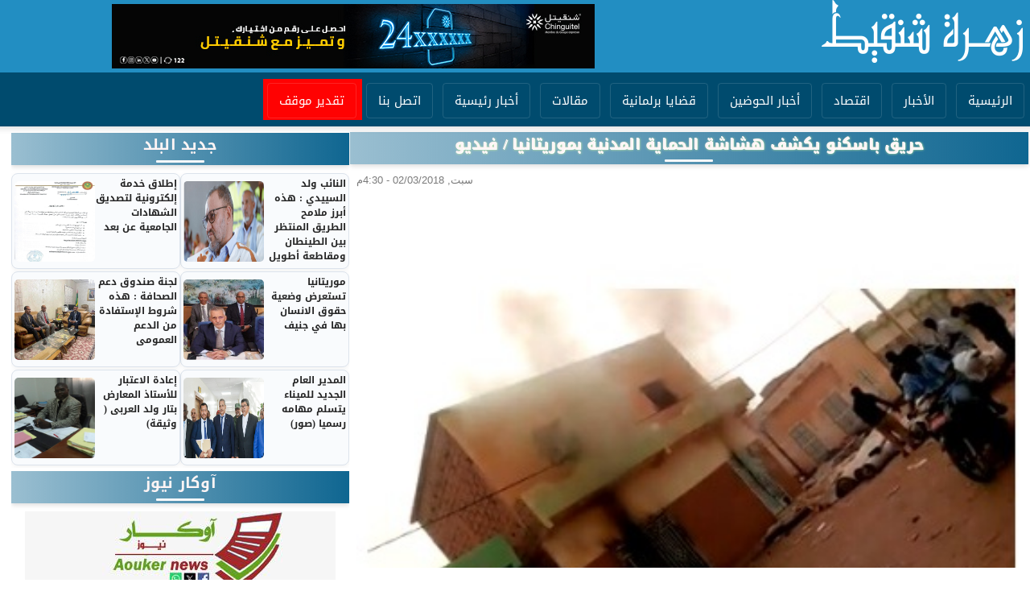

--- FILE ---
content_type: text/html; charset=utf-8
request_url: https://zahraainfo.com/node/15457
body_size: 7322
content:
<!DOCTYPE html>

<html lang="ar">

<head>

	<meta http-equiv="Content-Type" content="text/html; charset=utf-8" />
<meta property="og:title" content="حريق باسكنو يكشف هشاشة الحماية المدنية بموريتانيا / فيديو" />
<meta property="og:site_name" content="زهرة شنقيط - وكالة أخبار مستقلة  (موريتانيا)" />
<meta property="fb:app_id" content="" />
<link rel="shortcut icon" href="https://www.zahraainfo.com/misc/favicon.ico" type="image/vnd.microsoft.icon" />
<meta name="description" content="توقف سكان مقاطعة باسكنو فى أقصى الشرق الموريتانى وهو يتابعون ألسنة النيران تلتهم أحد أكبر المحال التجارية بالمدينة، وسط غياب تام للحماية المدنية المتمركزة بنواكشوط وبعض المناطق القريبة منه." />
<meta name="generator" content="Drupal 7 (https://www.drupal.org)" />
<link rel="canonical" href="https://www.zahraainfo.com/node/15457" />
<link rel="shortlink" href="https://www.zahraainfo.com/node/15457" />
<meta property="og:site_name" content="زهرة شنقيط - وكالة أخبار مستقلة (موريتانيا)" />
<meta property="og:type" content="article" />
<meta property="og:url" content="https://www.zahraainfo.com/node/15457" />
<meta property="og:title" content="حريق باسكنو يكشف هشاشة الحماية المدنية بموريتانيا / فيديو" />
<meta property="og:description" content="توقف سكان مقاطعة باسكنو فى أقصى الشرق الموريتانى وهو يتابعون ألسنة النيران تلتهم أحد أكبر المحال التجارية بالمدينة، وسط غياب تام للحماية المدنية المتمركزة بنواكشوط وبعض المناطق القريبة منه." />
<meta property="og:updated_time" content="2018-02-04T12:05:17+00:00" />
<meta property="og:image" content="https://www.zahraainfo.com/sites/default/files/hyghih.jpg" />
<meta property="og:image:url" content="https://www.zahraainfo.com/sites/default/files/hyghih.jpg" />
<meta property="article:published_time" content="2018-02-03T16:30:42+00:00" />
<meta property="article:modified_time" content="2018-02-04T12:05:17+00:00" />
	<style type="text/css" media="all">
@import url("https://www.zahraainfo.com/modules/system/system.base.css?t0u60v");
@import url("https://www.zahraainfo.com/modules/system/system.base-rtl.css?t0u60v");
@import url("https://www.zahraainfo.com/modules/system/system.menus.css?t0u60v");
@import url("https://www.zahraainfo.com/modules/system/system.menus-rtl.css?t0u60v");
@import url("https://www.zahraainfo.com/modules/system/system.messages.css?t0u60v");
@import url("https://www.zahraainfo.com/modules/system/system.messages-rtl.css?t0u60v");
@import url("https://www.zahraainfo.com/modules/system/system.theme.css?t0u60v");
@import url("https://www.zahraainfo.com/modules/system/system.theme-rtl.css?t0u60v");
</style>
<style type="text/css" media="all">
@import url("https://www.zahraainfo.com/modules/field/theme/field.css?t0u60v");
@import url("https://www.zahraainfo.com/modules/field/theme/field-rtl.css?t0u60v");
@import url("https://www.zahraainfo.com/modules/node/node.css?t0u60v");
@import url("https://www.zahraainfo.com/modules/poll/poll.css?t0u60v");
@import url("https://www.zahraainfo.com/modules/poll/poll-rtl.css?t0u60v");
@import url("https://www.zahraainfo.com/modules/search/search.css?t0u60v");
@import url("https://www.zahraainfo.com/modules/search/search-rtl.css?t0u60v");
@import url("https://www.zahraainfo.com/modules/user/user.css?t0u60v");
@import url("https://www.zahraainfo.com/modules/user/user-rtl.css?t0u60v");
@import url("https://www.zahraainfo.com/sites/all/modules/views/css/views.css?t0u60v");
@import url("https://www.zahraainfo.com/sites/all/modules/views/css/views-rtl.css?t0u60v");
@import url("https://www.zahraainfo.com/sites/all/modules/ckeditor/css/ckeditor.css?t0u60v");
@import url("https://www.zahraainfo.com/sites/all/modules/ckeditor/css/ckeditor-rtl.css?t0u60v");
</style>
<style type="text/css" media="all">
@import url("https://www.zahraainfo.com/sites/all/modules/ctools/css/ctools.css?t0u60v");
</style>
<style type="text/css" media="all">
@import url("https://www.zahraainfo.com/sites/all/themes/aioun/css/style.css?t0u60v");
@import url("https://www.zahraainfo.com/sites/all/themes/aioun/css/style2.css?t0u60v");
</style>
	<script type="text/javascript" src="https://www.zahraainfo.com/misc/jquery.js?v=1.4.4"></script>
<script type="text/javascript" src="https://www.zahraainfo.com/misc/jquery-extend-3.4.0.js?v=1.4.4"></script>
<script type="text/javascript" src="https://www.zahraainfo.com/misc/jquery-html-prefilter-3.5.0-backport.js?v=1.4.4"></script>
<script type="text/javascript" src="https://www.zahraainfo.com/misc/jquery.once.js?v=1.2"></script>
<script type="text/javascript" src="https://www.zahraainfo.com/misc/drupal.js?t0u60v"></script>
<script type="text/javascript" src="https://www.zahraainfo.com/misc/form-single-submit.js?v=7.98"></script>
<script type="text/javascript" src="https://www.zahraainfo.com/sites/default/files/languages/ar_OnpNJy_oFbT6bmfDZPpCAeepTXA60VfZFjKQ8KlyjBw.js?t0u60v"></script>
<script type="text/javascript" src="https://www.zahraainfo.com/sites/all/modules/jcaption/jcaption.js?t0u60v"></script>
<script type="text/javascript">
<!--//--><![CDATA[//><!--
var switchTo5x = true;var useFastShare = true;
//--><!]]>
</script>
<script type="text/javascript" src="https://ws.sharethis.com/button/buttons.js"></script>
<script type="text/javascript">
<!--//--><![CDATA[//><!--
if (typeof stLight !== 'undefined') { stLight.options({"publisher":"dr-9a6be38d-23b7-8e58-1f49-60e9a074bbe2","version":"5x","lang":"ar"}); }
//--><!]]>
</script>
<script type="text/javascript" src="https://www.zahraainfo.com/sites/all/modules/google_analytics/googleanalytics.js?t0u60v"></script>
<script type="text/javascript">
<!--//--><![CDATA[//><!--
(function(i,s,o,g,r,a,m){i["GoogleAnalyticsObject"]=r;i[r]=i[r]||function(){(i[r].q=i[r].q||[]).push(arguments)},i[r].l=1*new Date();a=s.createElement(o),m=s.getElementsByTagName(o)[0];a.async=1;a.src=g;m.parentNode.insertBefore(a,m)})(window,document,"script","https://www.google-analytics.com/analytics.js","ga");ga("create", "UA-73541329-3", {"cookieDomain":"auto"});ga("set", "anonymizeIp", true);ga("send", "pageview");
//--><!]]>
</script>
<script type="text/javascript">
<!--//--><![CDATA[//><!--
jQuery.extend(Drupal.settings, {"basePath":"\/","pathPrefix":"","setHasJsCookie":0,"ajaxPageState":{"theme":"aioun","theme_token":"Jcd67KaxmgCBSfGNL17q5WAkq5IB35VdM-urFSD-Vcs","js":{"misc\/jquery.js":1,"misc\/jquery-extend-3.4.0.js":1,"misc\/jquery-html-prefilter-3.5.0-backport.js":1,"misc\/jquery.once.js":1,"misc\/drupal.js":1,"misc\/form-single-submit.js":1,"public:\/\/languages\/ar_OnpNJy_oFbT6bmfDZPpCAeepTXA60VfZFjKQ8KlyjBw.js":1,"sites\/all\/modules\/jcaption\/jcaption.js":1,"0":1,"https:\/\/ws.sharethis.com\/button\/buttons.js":1,"1":1,"sites\/all\/modules\/google_analytics\/googleanalytics.js":1,"2":1},"css":{"modules\/system\/system.base.css":1,"modules\/system\/system.base-rtl.css":1,"modules\/system\/system.menus.css":1,"modules\/system\/system.menus-rtl.css":1,"modules\/system\/system.messages.css":1,"modules\/system\/system.messages-rtl.css":1,"modules\/system\/system.theme.css":1,"modules\/system\/system.theme-rtl.css":1,"modules\/field\/theme\/field.css":1,"modules\/field\/theme\/field-rtl.css":1,"modules\/node\/node.css":1,"modules\/poll\/poll.css":1,"modules\/poll\/poll-rtl.css":1,"modules\/search\/search.css":1,"modules\/search\/search-rtl.css":1,"modules\/user\/user.css":1,"modules\/user\/user-rtl.css":1,"sites\/all\/modules\/views\/css\/views.css":1,"sites\/all\/modules\/views\/css\/views-rtl.css":1,"sites\/all\/modules\/ckeditor\/css\/ckeditor.css":1,"sites\/all\/modules\/ckeditor\/css\/ckeditor-rtl.css":1,"sites\/all\/modules\/ctools\/css\/ctools.css":1,"sites\/all\/themes\/aioun\/css\/style.css":1,"sites\/all\/themes\/aioun\/css\/style2.css":1}},"jcaption":{"jcaption_selectors":[".content .content img"],"jcaption_alt_title":"alt","jcaption_requireText":1,"jcaption_copyStyle":1,"jcaption_removeStyle":1,"jcaption_removeClass":1,"jcaption_removeAlign":1,"jcaption_copyAlignmentToClass":0,"jcaption_copyFloatToClass":1,"jcaption_copyClassToClass":1,"jcaption_autoWidth":1,"jcaption_keepLink":0,"jcaption_styleMarkup":"","jcaption_animate":0,"jcaption_showDuration":"200","jcaption_hideDuration":"200"},"googleanalytics":{"trackOutbound":1,"trackMailto":1,"trackDownload":1,"trackDownloadExtensions":"7z|aac|arc|arj|asf|asx|avi|bin|csv|doc(x|m)?|dot(x|m)?|exe|flv|gif|gz|gzip|hqx|jar|jpe?g|js|mp(2|3|4|e?g)|mov(ie)?|msi|msp|pdf|phps|png|ppt(x|m)?|pot(x|m)?|pps(x|m)?|ppam|sld(x|m)?|thmx|qtm?|ra(m|r)?|sea|sit|tar|tgz|torrent|txt|wav|wma|wmv|wpd|xls(x|m|b)?|xlt(x|m)|xlam|xml|z|zip"},"urlIsAjaxTrusted":{"\/node\/15457":true}});
//--><!]]>
</script>
	<meta name="viewport" content="width=device-width, initial-scale=1">

  <title>حريق باسكنو يكشف هشاشة الحماية المدنية بموريتانيا / فيديو | زهرة شنقيط - وكالة أخبار مستقلة (موريتانيا)</title>
  <link rel="stylesheet" href="https://cdn.jsdelivr.net/npm/bootstrap@5.3.2/dist/css/bootstrap.rtl.min.css" integrity="sha384-nU14brUcp6StFntEOOEBvcJm4huWjB0OcIeQ3fltAfSmuZFrkAif0T+UtNGlKKQv" crossorigin="anonymous">

</head>
 
<body class="html not-front not-logged-in no-sidebars page-node page-node- page-node-15457 node-type-content">
	
		
	<div class="container-fluid">
<div id="con_body">
<div id="a">
    <div class="row">
<div id="header" class="row">
	<div class="col-lg-4 col-md-4 col-sm-12 col-12" id="logo">	<a href="/">
             <img class="img" src="/sites/all/themes/zahraa2025/img/logo.png" alt="">
                                        </a>
	</div>
	<div class="col-lg-8 col-md-8 col-sm-12 col-12" id="banner"><div id="block-block-7" class="block block-block">

    
  <div class="content">
    <p><img alt="" src="/sites/default/files/images/600x80%20va%20(5).jpg" style="height:80px; width:600px" /></p>
  </div>
</div>
</div>
</div>
<div class="col-12" id="topmenu"><div id="block-system-main-menu" class="block block-system block-menu">

    
  <div class="content">
    <ul class="menu"><li class="first leaf"><a href="/" title="">الرئيسية</a></li>
<li class="leaf"><a href="/news" title="">الأخبار</a></li>
<li class="leaf"><a href="/ec" title="">اقتصاد</a></li>
<li class="leaf"><a href="/hd" title="">أخبار الحوضين</a></li>
<li class="leaf"><a href="/li" title="">قضايا برلمانية </a></li>
<li class="collapsed"><a href="/at" title="">مقالات</a></li>
<li class="leaf"><a href="/af" title="">أخبار رئيسية </a></li>
<li class="leaf"><a href="/s">اتصل بنا</a></li>
<li class="last leaf"><a href="/jn" title="">تقدير موقف</a></li>
</ul>  </div>
</div>
</div>
<div class="row" id="cont">
	<div class="col-12" id="advr1"></div>
			<div class="col-lg-8 col-md-8 col-sm-12 col-12" id="center">
										<div id="newsslid"></div>



			<div id="title"><h2>حريق باسكنو يكشف هشاشة الحماية المدنية بموريتانيا / فيديو</h2></div>
						<div id="block-system-main" class="block block-system">

    
  <div class="content">
    <div id="node-15457" class="node node-content clearfix">

       <span class="date"> سبت, 02/03/2018 - 4:30م</span>
  
  <article class="content clearfix">
    <div class="field field-name-field-image field-type-image field-label-hidden"><div class="field-items"><div class="field-item even"><img src="https://www.zahraainfo.com/sites/default/files/hyghih.jpg" width="368" height="282" alt="" /></div></div></div><div class="field field-name-body field-type-text-with-summary field-label-hidden"><div class="field-items"><div class="field-item even"><p>توقف سكان مقاطعة باسكنو فى أقصى الشرق الموريتانى وهو يتابعون ألسنة النيران تلتهم أحد أكبر المحال التجارية بالمدينة، وسط غياب تام للحماية المدنية المتمركزة بنواكشوط وبعض المناطق القريبة منه.</p>
<p>وأدى اشتعال النيران إلى خسارة مالك المتجر لكل بضاعته فى دقائق، بينما تمتع أبناء المنطقة بألسنة اللهب وهي تتحدى هشاشة البنية التحية بموريتانيا.</p>
<p>ورغم الأموال المرصودة للحماية المدنية والتعاون الذى تحظى به مع بعض الدول الغربية والعربية، إلا أنها ظلت عاجزة عن مواجهة التحدى المتزايد.</p>
<p> </p>
</div></div></div><div class="field field-name-field-video field-type-video-embed-field field-label-above"><div class="field-label">فيديو:&nbsp;</div><div class="field-items"><div class="field-item even">
<div class="embedded-video">
  <div class="player">
    <iframe class="" src="//www.facebook.com/video/embed?video_id=2006942946235793" width="" height=""></iframe>   </div>
</div>
</div></div></div><div class="sharethis-buttons"><div class="sharethis-wrapper"><span st_url="https://www.zahraainfo.com/node/15457" st_title="حريق باسكنو يكشف هشاشة الحماية المدنية بموريتانيا / فيديو" class="st_facebook_button" displayText="facebook"></span>
<span st_url="https://www.zahraainfo.com/node/15457" st_title="حريق باسكنو يكشف هشاشة الحماية المدنية بموريتانيا / فيديو" class="st_twitter_button" displayText="twitter" st_via="" st_username=""></span>
<span st_url="https://www.zahraainfo.com/node/15457" st_title="حريق باسكنو يكشف هشاشة الحماية المدنية بموريتانيا / فيديو" class="st_plusone_button" displayText="plusone" st_via="" st_username=""></span>
<span st_url="https://www.zahraainfo.com/node/15457" st_title="حريق باسكنو يكشف هشاشة الحماية المدنية بموريتانيا / فيديو" class="st_fblike_button" displayText="fblike" st_via="" st_username=""></span>
</div></div>
  </article>

  
  
</div>
  </div>
</div>
<div id="block-block-19" class="block block-block">

    
  <div class="content">
    <p><img class="img-fluid" src="/sites/default/files/images/50BB061F-0C8D-49EB-ADF3-9EA17F9E9095.jpeg" /></p>
  </div>
</div>
<div id="block-views-views-1-block-7" class="block block-views">

    <h2>الأمن وقضايا الحدود</h2>
  
  <div class="content">
    <div class="view view-views-1 view-id-views_1 view-display-id-block_7 class3 view-dom-id-a551f22ca06133ae201cf0677a7d92f2">
        
  
  
      <div class="view-content">
        <div class="views-row views-row-1 views-row-odd views-row-first views1">
      
  <div class="views-field views-field-field-image">        <div class="field-content"><img src="https://www.zahraainfo.com/sites/default/files/C4FB0FBC-2017-4DE6-9B9D-EE378B394BF6.jpeg" width="1457" height="1800" alt="" /></div>  </div>  
  <div class="views-field views-field-title">        <span class="field-content"><a href="/node/39188">أركان الجيوش : استنفار عسكرى  بعد فقدان زورق يحمل 7 عسكريين فى عرض البحر (بيان) </a></span>  </div>  </div>
  <div class="views-row views-row-2 views-row-even views1">
      
  <div class="views-field views-field-field-image">        <div class="field-content"><img src="https://www.zahraainfo.com/sites/default/files/Sans%20titre_28.jpg" width="451" height="397" alt="" /></div>  </div>  
  <div class="views-field views-field-title">        <span class="field-content"><a href="/node/39178">ولاية تيرس زمور : مهلة سبعة أيام لإخلاء الشريط الحدودى مع دول الجوار </a></span>  </div>  </div>
  <div class="views-row views-row-3 views-row-odd views-row-last views1">
      
  <div class="views-field views-field-field-image">        <div class="field-content"><img src="https://www.zahraainfo.com/sites/default/files/Sans%20titre2525.jpg" width="1090" height="727" alt="" /></div>  </div>  
  <div class="views-field views-field-title">        <span class="field-content"><a href="/node/39176">توقيع مذكرة تفاهم للتعاون العسكري بين موريتانيا وقطر</a></span>  </div>  </div>
    </div>
  
  
  
  
  
  
</div>  </div>
</div>
			</div>
			<div class="col-lg-4 col-md-4 col-sm-12 col-12" id="left"><div id="block-views-views-2-block" class="block block-views">

    <h2>جديد البلد</h2>
  
  <div class="content">
    <div class="view view-views-2 view-id-views_2 view-display-id-block view-dom-id-0e91d556c3073807b62f67fd0cb37dad">
        
  
  
      <div class="view-content">
        <div class="views-row views-row-1 views-row-odd views-row-first views2 leftnews col-lg-6 col-md-6 col-sm-6 col-6 leftopnion">
      
  <div class="views-field views-field-field-image">        <div class="field-content"><img src="https://www.zahraainfo.com/sites/default/files/480741177_647211067699624_5041004452941668823_n.jpg" width="860" height="484" alt="" /></div>  </div>  
  <div class="views-field views-field-title">        <span class="field-content"><a href="/node/39180">النائب ولد السييدي : هذه أبرز ملامح الطريق المنتظر بين الطينطان ومقاطعة أطويل </a></span>  </div>  </div>
  <div class="views-row views-row-2 views-row-even views2 leftnews col-lg-6 col-md-6 col-sm-6 col-6 leftopnion">
      
  <div class="views-field views-field-field-image">        <div class="field-content"><img src="https://www.zahraainfo.com/sites/default/files/%D9%8A49.jpg" width="1080" height="1372" alt="" /></div>  </div>  
  <div class="views-field views-field-title">        <span class="field-content"><a href="/node/39175">إطلاق خدمة إلكترونية لتصديق الشهادات الجامعية عن بعد</a></span>  </div>  </div>
  <div class="views-row views-row-3 views-row-odd views2 leftnews col-lg-6 col-md-6 col-sm-6 col-6 leftopnion">
      
  <div class="views-field views-field-field-image">        <div class="field-content"><img src="https://www.zahraainfo.com/sites/default/files/%D9%85%D8%B9%D8%A7%D9%84%D9%8A.jpg" width="262" height="310" alt="" /></div>  </div>  
  <div class="views-field views-field-title">        <span class="field-content"><a href="/node/39174">موريتانيا تستعرض وضعية حقوق الانسان بها في جنيف</a></span>  </div>  </div>
  <div class="views-row views-row-4 views-row-even views2 leftnews col-lg-6 col-md-6 col-sm-6 col-6 leftopnion">
      
  <div class="views-field views-field-field-image">        <div class="field-content"><img src="https://www.zahraainfo.com/sites/default/files/IMG-20260119-WA0074_0.jpg" width="753" height="690" alt="" /></div>  </div>  
  <div class="views-field views-field-title">        <span class="field-content"><a href="/node/39173">لجنة صندوق دعم الصحافة : هذه شروط  الإستفادة من الدعم العمومى</a></span>  </div>  </div>
  <div class="views-row views-row-5 views-row-odd views2 leftnews col-lg-6 col-md-6 col-sm-6 col-6 leftopnion">
      
  <div class="views-field views-field-field-image">        <div class="field-content"><img src="https://www.zahraainfo.com/sites/default/files/7B88E66D-264F-4057-9F01-86C75B52A03F.jpeg" width="2048" height="1364" alt="" /></div>  </div>  
  <div class="views-field views-field-title">        <span class="field-content"><a href="/node/39170">المدير العام الجديد للميناء يتسلم مهامه رسميا (صور)</a></span>  </div>  </div>
  <div class="views-row views-row-6 views-row-even views-row-last views2 leftnews col-lg-6 col-md-6 col-sm-6 col-6 leftopnion">
      
  <div class="views-field views-field-field-image">        <div class="field-content"><img src="https://www.zahraainfo.com/sites/default/files/2C0BA7B5-A5F3-4087-B44E-C31BA54FEDAB.jpeg" width="828" height="981" alt="" /></div>  </div>  
  <div class="views-field views-field-title">        <span class="field-content"><a href="/node/39169">إعادة الاعتبار للأستاذ المعارض بتار ولد العربى ( وثيقة)</a></span>  </div>  </div>
    </div>
  
  
  
  
  
  
</div>  </div>
</div>
<div id="block-imageblock-4" class="block block-imageblock blocannoncesidbar">

    <h2> آوكار نيوز</h2>
  
  <div class="content">
      <div class="block-image">
    <a href="https://awkarnews.com/ar" class="imageblock-link" target="_self"><img class="imageblock-image" src="https://www.zahraainfo.com/sites/default/files/styles/large/public/imageblock/cccccc.jpg?itok=mtPriib1" alt="" /></a>  </div>

  </div>
</div>
<div id="block-fb-social-" class="block block-fb-social">

    <h2>تابعونا على الفيس بوك</h2>
  
  <div class="content">
    <div class="fb-social-likebox-plugin">
  <fb:like-box  href="https://www.facebook.com/zahraa.info" width="" height="" colorscheme="light" show_faces="true" border_color="" stream="true" header="false" force_wall="false"></fb:like-box>
</div>

  </div>
</div>
<div id="block-views-views-2-block-1" class="block block-views">

    <h2>الأكثر مشاهدة</h2>
  
  <div class="content">
    <div class="view view-views-2 view-id-views_2 view-display-id-block_1 view-dom-id-4c20134ea0dffc98f16d2e3d26d78e81">
        
  
  
      <div class="view-content">
        <div class="views-row views-row-1 views-row-odd views-row-first views2 leftnews2">
      
  <div class="views-field views-field-field-image">        <div class="field-content"><img src="https://www.zahraainfo.com/sites/default/files/styles/thumbnail/public/IMG_20151128_095034.jpg?itok=xKpgHyO4" width="100" height="84" alt="" /></div>  </div>  
  <div class="views-field views-field-title">        <span class="field-content"><a href="/node/4499">ولد الغزوانى .. صديق الرئيس وخليفته المحتمل (صور)</a></span>  </div>  </div>
  <div class="views-row views-row-2 views-row-even views2 leftnews2">
      
  <div class="views-field views-field-field-image">        <div class="field-content"><img src="https://www.zahraainfo.com/sites/default/files/styles/thumbnail/public/Flag-mania.svg__65_36.jpg?itok=fnfuPxdT" width="91" height="100" alt="" /></div>  </div>  
  <div class="views-field views-field-title">        <span class="field-content"><a href="/node/9908">زهرة شنقيط  تنشر النشيد الذى أسقطته فرنسا وحاربت واضعيه </a></span>  </div>  </div>
  <div class="views-row views-row-3 views-row-odd views2 leftnews2">
      
  <div class="views-field views-field-field-image">        <div class="field-content"><img src="https://www.zahraainfo.com/sites/default/files/styles/thumbnail/public/2012-10-22_00153.jpg?itok=ig4EXSmq" width="100" height="57" alt="" /></div>  </div>  
  <div class="views-field views-field-title">        <span class="field-content"><a href="/node/13358">الطريق إلى أطويله .. تفاصيل تنشر لأول مرة عن رصاصة الرئيس (*)</a></span>  </div>  </div>
  <div class="views-row views-row-4 views-row-even views2 leftnews2">
      
  <div class="views-field views-field-field-image">        <div class="field-content"><img src="https://www.zahraainfo.com/sites/default/files/styles/thumbnail/public/33_16.jpg?itok=vxw2xgoz" width="100" height="52" alt="" /></div>  </div>  
  <div class="views-field views-field-title">        <span class="field-content"><a href="/node/6496">شروط جديدة قبل منح الإقامة للأجانب بموريتانيا (وثيقة)</a></span>  </div>  </div>
  <div class="views-row views-row-5 views-row-odd views-row-last views2 leftnews2">
      
  <div class="views-field views-field-field-image">        <div class="field-content"><img src="https://www.zahraainfo.com/sites/default/files/styles/thumbnail/public/%D8%AA%D9%86%D8%B2%D9%8A%D9%84%20-%20%D9%A2%D9%A0%D9%A2%D9%A1-%D9%A1%D9%A2-%D9%A1%D9%A8T%D9%A2%D9%A3%D9%A1%D9%A6%D9%A0%D9%A6.%D9%A6%D9%A9%D9%A7.jpeg?itok=BWAKBo0m" width="100" height="66" alt="" /></div>  </div>  
  <div class="views-field views-field-title">        <span class="field-content"><a href="/node/28429">وزير الثقافة يكتب : خِطابُ ذِكْرى الاستِقْلَالْ..أَقْوَالٌ فأَفْعَالٌ (*)</a></span>  </div>  </div>
    </div>
  
  
  
  
  
  
</div>  </div>
</div>
<div id="block-search-form" class="block block-search">

    
  <div class="content">
    <form action="/node/15457" method="post" id="search-block-form" accept-charset="UTF-8"><div><div class="container-inline">
      <h2 class="element-invisible">استمارة البحث</h2>
    <div class="form-item form-type-textfield form-item-search-block-form">
  <label class="element-invisible" for="edit-search-block-form--2">‏بحث ‏</label>
 <input title="أدخل العبارات التي تريد البحث عنها." type="text" id="edit-search-block-form--2" name="search_block_form" value="" size="15" maxlength="128" class="form-text" />
</div>
<div class="form-actions form-wrapper" id="edit-actions"><input type="submit" id="edit-submit" name="op" value="بحث" class="form-submit" /></div><input type="hidden" name="form_build_id" value="form-AwnnWS8ijS9zc9niHDL_VPDwyVW5xMpScPdCgSMa8_c" />
<input type="hidden" name="form_id" value="search_block_form" />
</div>
</div></form>  </div>
</div>
</div>
</div>



</div>
<div class="col-12" id="footertop"><div id="block-views-video-block" class="block block-views">

    <h2>زهرة TV</h2>
  
  <div class="content">
    <div class="view view-video view-id-video view-display-id-block view-dom-id-c58b7d0bb3f312aca91031c4c8b8a696">
        
  
  
      <div class="view-content">
        <div class="views-row views-row-1 views-row-odd views-row-first">
      
  <div class="views-field views-field-field-em-video">        <div class="field-content"><a href="/node/39062"><img src="https://www.zahraainfo.com/sites/default/files/video_embed_field_thumbnails/youtube/FwjpYG9Cjw8.jpg" alt="" /></a></div>  </div>  
  <div class="views-field views-field-title">        <span class="field-content"><a href="/node/39062">زيارة لضريح ودار العلامة والولي أحمد المصطفى الملقب بـ &quot;الطالب أحمد بن طوير الجنة  &quot; (فيديو)  </a></span>  </div>  </div>
  <div class="views-row views-row-2 views-row-even">
      
  <div class="views-field views-field-field-em-video">        <div class="field-content"><a href="/node/38905"><img src="https://www.zahraainfo.com/sites/default/files/video_embed_field_thumbnails/youtube/6BcGBg4rUHw.jpg" alt="" /></a></div>  </div>  
  <div class="views-field views-field-title">        <span class="field-content"><a href="/node/38905">رئيس الجمهورية يوجّه خطابا للشعب بمناسبة ذكرى عيد الاستقلال الـ65 (فيديو) </a></span>  </div>  </div>
  <div class="views-row views-row-3 views-row-odd">
      
  <div class="views-field views-field-field-em-video">        <div class="field-content"><a href="/node/38903"><img src="https://www.zahraainfo.com/sites/default/files/video_embed_field_thumbnails/youtube/rjHtXViJ2U4.jpg" alt="" /></a></div>  </div>  
  <div class="views-field views-field-title">        <span class="field-content"><a href="/node/38903">إطلاق ألعاب نارية بساحة الحرية ووسط العاصمة نواكشوط (فيديو) </a></span>  </div>  </div>
  <div class="views-row views-row-4 views-row-even">
      
  <div class="views-field views-field-field-em-video">        <div class="field-content"><a href="/node/38784"><img src="https://www.zahraainfo.com/sites/default/files/video_embed_field_thumbnails/youtube/JUOKKN-i7Qo.jpg" alt="" /></a></div>  </div>  
  <div class="views-field views-field-title">        <span class="field-content"><a href="/node/38784">عبد الله ولد باب: حلف الإجماع بتمبدغة جاهز لحشد جماهيري غداً رداً للجميل لصاحب الفخامة (فيديو) </a></span>  </div>  </div>
  <div class="views-row views-row-5 views-row-odd views-row-last">
      
  <div class="views-field views-field-field-em-video">        <div class="field-content"><a href="/node/38783"><img src="https://www.zahraainfo.com/sites/default/files/video_embed_field_thumbnails/youtube/gB9OI4Fv63o.jpg" alt="" /></a></div>  </div>  
  <div class="views-field views-field-title">        <span class="field-content"><a href="/node/38783">عمدة أطويل: تحالف خمس بلديات سيستقبل الرئيس الغزواني في تمبدغة (فيديو) </a></span>  </div>  </div>
    </div>
  
  
  
  
  
  
</div>  </div>
</div>
</div>
<div class="col-12" id="footer"><div id="block-block-22" class="block block-block">

    
  <div class="content">
    <p>الهاتف : 22021097 (222+)<br />
البريد الإلكتروني :<a href="mailto:zahraa.com2016@gmail.com">zahraa.com2016@gmail.com</a><br />
المقر الاجتماعي :أكدرنيت/الحوض الغربي/موريتانيا</p>
  </div>
</div>
</div>
</div>
</div>
</div>
</div>
	
	<div id="fb-root"></div><script type="text/javascript">
     window.fbAsyncInit = function() {
       FB.init({
         appId: "",
         status: true,
         cookie: true,
         xfbml: true,
         oauth : true,
         channelUrl: "https:\/\/www.zahraainfo.com\/fb_social\/channel"
         });

         FB.Event.subscribe("edge.create", function(href, widget) {
_gaq.push(["_trackEvent", "Facebook like", "Drupal", href]);
});
     };
     (function() {
       var e = document.createElement('script');
       e.async = true;
       e.src = document.location.protocol + '//connect.facebook.net/en_US/all.js';
       document.getElementById('fb-root').appendChild(e);
     }());
  </script>	<script src="https://cdn.jsdelivr.net/npm/bootstrap@5.3.2/dist/js/bootstrap.bundle.min.js" integrity="sha384-C6RzsynM9kWDrMNeT87bh95OGNyZPhcTNXj1NW7RuBCsyN/o0jlpcV8Qyq46cDfL" crossorigin="anonymous"></script>

</body>

</html>

--- FILE ---
content_type: text/css
request_url: https://www.zahraainfo.com/sites/all/themes/aioun/css/style.css?t0u60v
body_size: 5050
content:
@import url(https://fonts.googleapis.com/earlyaccess/droidarabickufi.css);
html, body, div, span, applet, object, iframe,
h1, h2, h3, h4, h5, h6, p, blockquote, pre,
a, abbr, acronym, address, big, cite, code,
del, dfn, em, img, ins, kbd, q, s, samp,
small, strike, strong, sub, sup, tt, var,
b, u, i, center,
dl, dt, dd, ol, ul, li,
fieldset, form, label, legend,
table, caption, tbody, tfoot, thead, tr, th, td,
article, aside, canvas, details, embed,
figure, figcaption, footer, header, hgroup,
menu, nav, output, ruby, section, summary,
time, mark, audio, video {
	margin: 0;
	padding: 0;
	border: 0;
	font-size: 100%;
	font: inherit;
	vertical-align: baseline;
}
.container-fluid {
    padding: 0 !important;
}
a, .main_nav li:hover a, .main_nav li a:hover, .main_nav .sub_nav li a, .opinions .headlines li a {color: #010101;font-size: 17px;/* direction:rtl; */text-decoration: none;}
* {
padding: 0px;
margin: 0 auto;
text-decoration: none;
}
article, aside, details, figcaption, figure,
footer, header, hgroup, menu, nav, section {
	display: block;
}
body {
color: black;
font-family: 'Droid Arabic Kufi', serif;
font-size: 14px;
direction:rtl;
text-decoration: none;

/* direction: rtl; */
}
ol, ul {
	list-style: none;
	padding:0 !important;
	margin:0 !important;
}
blockquote, q {
	quotes: none;
}
blockquote:before, blockquote:after,
q:before, q:after {
	content: '';
	content: none;
}
a{
    font-family: 'Droid Arabic Kufi';
    font-weight: bolder;
    text-decoration: none !important;
}
table {
	border-collapse: collapse;
	border-spacing: 0;
}
h2 {
    padding: 0px;
    margin: 0px;
    font-family: 'Droid Arabic Kufi', serif;
    font-size:12px;
}
em.submitted {
    display: none;
}


#wrapper {
	background: #d4edec url(../img/bg_1.gif) repeat-x;
	background-attachment: initial;
}
div#con_body {
  background: rgba(171, 171, 171, 0.17);
}
#a {
    /* width: 1000px; */
    margin: 0 auto;
    text-align: center;
    overflow: hidden;
}
#header {
	/* width: 1000px; */
	/* margin: auto; */
	/* height: 130px; */
	background: #228ec2;
	overflow: hidden;
	z-index: 99;
	display: flex;
	/* flex-direction: row-reverse; */
}
#content .block {
    clear: both;
}
#footer {
    border-top: 2px solid #fdfaf5;
    background: #0d6691;
    color: #fff;
    font-size: 16px;
}
#footer p {
      text-align: center;
      font-family: 'Droid Arabic Kufi';
}
#footer a {
      color: #dadde1;
}

#logo {
    /* float: right; */
    text-align: right;
    padding-right: 21px;
}
#banner {
    /* float: left; */
    
}
#banner p{
    /* float: left; */
    text-align: center;
    margin-bottom: 0;
}
#topmenu{
    font-size: 14px;
    position: relative;
    line-height: 26px;
    text-align: right;
    background: #0d6691;
}
#topmenu li{
    float: right;
    list-style: none;
    /* border-left: 1px solid #ffffff5c; */
    /* line-height: 9px; */
    padding: 5px 7px 2px 5px;
    margin: 0;
}

ul.menu {
	text-align: right;
}
#topmenu li a{
    color: #FFF;
    text-decoration: none;
    /* border-left: 1px solid #FFFFFF; */
    font-size: 15px;
    /* padding: 6px 4px 5px 6px; */
    margin: 0;
    border: 1px solid #ffffff21;
    border-radius: 6px;
}

#topmenu ul li:hover{
	color:#C6010B;
    background: #666;
	text-decoration:none;
    transition: 0.6s;

	}
#topmenu li.last.leaf {
    background: red;
}
#right ul li.first.leaf a {
    color: rgb(201, 0, 0);
}

#cont {
    padding: 7px 26px 4px 13px;
    overflow: hidden;
    background: #fff;
}
#content {
    /* width: 695px; */
    /* float: right; */
    background: #FFF;
    border-radius: 1px;
    -moz-border-radius: 1px;
    -webkit-border-radius: 1px;
    box-shadow: 0px 1px 3px 0 #ffcd47;
    -moz-box-shadow: 0px 1px 3px 0 #000;
    -webkit-box-shadow: 4px 4px 6px 6 #000;
    overflow: hidden;
}
#newsslid{

}
#title h2{
color: #300404;
text-shadow: 1px 1px 0 #FFFFFF, 1px 1px 3px #B2B9C1;
}
#newsslid h2{
    display: block;
    overflow: hidden;
    clear: both;
    font-size: 24px;
    font-weight: 700;
    color: #ffffff;
    /* text-align: right; */
    background: #38b7ff;
    line-height: 29px;
    height: 36px;
    border-right: 4px solid #73337D;
    margin: 0;
    padding: 3px 14px 5px 4px;
}

#left {/* width: 300px; *//* float: left; *//* overflow: hidden; *//* background: #FFFFFF; *//* margin-top: 2px; *//* font-family: arial; */padding: 1px;}



/* Style for the first word */
h2 span:first-of-type {
    color: red;
}

/* Style for the second word */
h2 span:last-of-type {
    color: yellow;
}
#left .block {margin-bottom: 4px;clear: both;display: block;overflow: hidden;background: #FFFFFF;}


/* node */
article p, .fronpage p {
    font-size: 17px;
    font-weight: bold;
    margin: 8px 0;
    line-height: 36px;
    color: #232323;
    direction: rtl;
    font-family: 'Droid Arabic Kufi';
    padding: 5px;
}
em.placeholder {
    background: none;
}
#title h2{
	text-align: right;
	display: block;
	text-decoration: none;
	/* font-size: 18px; */
	font-weight: bold;
	padding-top: 10px;
	color: #0C8DDE;
	font-size: 23px;
	line-height: 120%;
	padding: 10px 0 5px 0;
	text-shadow: 1px 1px 0 #FFFFFF, 1px 1px 3px #DDFD9E;
	clear: both;
	padding-right: 3px;
}
#block-system-main .field-type-image .field-item img {
    display: block;
    width: 100%;
    /*max-width: 60% !important; */
    height: auto;
    max-height: 472px;
    object-fit: cover;
    float: right;
    object-position: center;
    border-radius: 6px;
    padding: 10px;
}
	p{
padding: 5px 0px;
text-align: right;
}


/* node-teaser */
.node-teaser{
	margin-top:22px;
	border-bottom: 1px solid #C4C4C4;
	clear: both;
	overflow: hidden;
}
.node-teaser h2 a{
	font-weight: bold;
	text-transform: capitalize;
	font-size: 15px;
	color: #003079;
	padding-right: 4px;
	text-decoration:none;
	display: block;
	text-align: right;
}
.node-teaser p{

}

.node-readmore a {
    font: 400 18px/22px 'Open Sans',sans-serif;
    padding: 5px 11px 7px;
    margin-left: 25px;
    float: left;
    background: #00a459;
    color: #ffffff;
    width: 69px;
    height: 24px;
    line-height: 27px;
}
.node-readmore a:hover{
background: #5a3a04;
color: #fff;
text-decoration: none;
}
/* fronpage */
.fronpage{
margin-top: 22px;
height: 250px;
border-bottom: 1px solid #ddd;
}

.fronpage img{
    width: 200px;
    height: 150px;
    float: left;
    margin: 6px;
}
.fronpage h1 a{
font-weight: bold;
	text-transform: capitalize;

font-size: 18px;

color: #005E8A;
	padding-right: 4px;
	text-decoration:none;
}
.item-list .pager li{
	margin:0px;
	margin-right: 1px;
	color: #FFF;
	float: right;
	padding: 1em;
	height: 8px;
	line-height: 4px;
}
.pager-item,.pager-current .item-list .pager li.item-list .pager li{
background: #27af70;
}
.pager-item a{color: #FFF;text-decoration:none;padding: 0px;}


div#center {
    padding: 0;
}
#center h2, #left .block h2 {
  font-family:;  
	font-size: 1.2rem;
  font-weight: bold;
  color: #fff5f5;
  text-align: center;
  background: linear-gradient(to right, #0f66916b, #0f6691);
  padding: 3px 14px;
  /* border-radius: 8px; */
  /* border: 2px solid #d4af37; */
  box-shadow: 0 2px 6px rgba(0, 0, 0, 0.15);
  margin-bottom: 10px;
  letter-spacing: 0.2px;
}

#center h2::after,#left .block h2::after {
  content: "";
  display: block;
  width: 60px;
  height: 3px;
  margin: 8px auto 0;
  background-color: #f8f9fa;
  border-radius: 2px;
}

#block-views-article-block {
    margin: 0px;
    padding: 7px;
    width: 700px;
    background-color: #EDEDED;
}
#block-views-article-block a{
font-weight: bold;
color: #323232;
display: block;
text-align: right;
font-size: 16px;

padding: 7px;
clear: both;
font-weight: bold;
}
#block-views-article-block p{
font-size: 15px;
font-weight:bold;
color: #514C4C;
line-height: 28px;
direction: rtl;
display: none;
}


div#block-views-article-block-1 {
margin: 0px;
width: 700px;
background-color: #FFFFFF;
margin-top:5px;
overflow: hidden;
}
#block-views-article-block-1 .views-row {
    margin: 4px;
    float: right;
    width: 220px;
    /* height: 119px; */
    border: 1px solid #ddd;
    padding: 1px;
    overflow: hidden;
}
#block-views-article-block-1 img{
    width: 214px;
    height: 118px;
}
#block-views-article-block-1 a{
font-weight: bold;
color: #808080;
display: block;
text-align: right;
font-size: 12px;

padding: 5px;
}

.news-time {
height: 26px;
border-bottom: 1px dotted #DDD;
padding: 5px;
background: #FFFCFC;
clear: both;
display: block;
overflow: hidden;
}
.news-time div.views-field.views-field-created {
    color: #E23535;
font-size: 13px;
    font-weight: normal;
    width: 42px;

    float: right;
}

.news-time div.views-field.views-field-created span {
color: #A8A8A8;
font-size: 13px;
font-weight: normal;
margin: 0px 0px 4px 8px;
text-align: right;
width: 43px;
float: right;
line-height: 23px;
}
.news-time div.views-field.views-field-title {
    float: left;
    width: 538px;
    /* background: red; */
}
.news-time div.views-field.views-field-title a{
font-size: 15px;
font-weight: bold;
color: rgb(0, 100, 126);
text-align: right;
display: block;
line-height: 25px;
font-family: aral;
direction: rtl;
}
div#block-views-news-time-block {
    /* border: 1px solid #C2C1C1; */
    width: 593px;
    margin-top: 13px;
}
div#block-views-news-time-block h2 ,#block-views-article-block-2 h2{
/* width: 461px; */
height: 27px;
font-size: 14px;
color: #AE3B36;
font-weight: bold;
text-align: right;
background: url(../img/h_gcast.jpg) bottom right no-repeat;
background-color: white;
padding-right: 11px;
line-height: 24px;
}

#right .block{
margin-bottom:5px;
}
#left #block-views-news-block{
width: 230px;
margin: 0px;
font-size: 14px;
font-weight: bold;
color: #00457C;
text-align: justify;
background: #fff url(../img/inlight_bg.jpg) repeat-y right;
}
#left #block-views-news-block .views-row{
    padding: 5px 10px 5px 0px;
background: url(../img/black_arrow.gif) right 15% no-repeat;
border-bottom: 1px solid #D4D8DB;
}
#left #block-views-news-block a{
 text-align:right;
 display:block;
 font-size: 15px;
 color: rgb(136, 136, 136);
 line-height: 21px;
 font-family: arial;
}
#left #block-views-news-block a:hover{
color: #D01414;
}



#right div#block-statistics-popular{
width: 187px;
margin: 0px;
font-size: 14px;
font-weight: bold;
color: #00457C;
text-align: justify;
background: #fff url(../img/inlight_bg.jpg) repeat-y right;
overflow: hidden;
}
#right div#block-statistics-popular h3{
display:none;
}
#right div#block-statistics-popular .views-row {
    padding: 6px 10px 10px 0px;
background: url(../img/black_arrow.gif) right 15% no-repeat;
border-bottom: 1px solid #D4D8DB;
}
#right div#block-statistics-popular li{
    margin: 0px;

}
#right div#block-statistics-popular a{
 text-align:right;
 display:block;
 font-size: 14px;
 color: rgb(87, 87, 87);
 padding: 5px;
 line-height: 23px;
 border-bottom: 1px solid #ddd;
 font-family: arial;
}

 /* */

#block-views-news-block-2{
width: 230px;
margin: 0px;
font-size: 14px;
font-weight: bold;
color: #00457C;
text-align: justify;
background: #fff url(../img/inlight_bg.jpg) repeat-y right;
}
#block-views-news-block-2 .views-row {
    padding: 1px;
border-bottom: 1px solid #D4D8DB;
}
#block-views-news-block-2 a{
 display:block;
 font-size: 15px;
 color: rgb(62, 75, 102);
 text-align: center;
 line-height: 20px;
 padding: 4px;
}
#block-views-news-block-2 img{
width: 202px;
height: 124px;
margin: 0 auto;
text-align: center;
border: 1px solid rgb(209,209,209);
margin: 9px 9px 0px 13px;
/* float: right; */
}

#block-views-news-block-3,#block-views-news-block-4{
width: 187px;
margin: 0px;
font-size: 14px;
font-weight: bold;
color: #00457C;
text-align: justify;
background: #fff url(../img/inlight_bg.jpg) repeat-y right;
}
#block-views-news-block-3 .views-row,#block-views-news-block-4 .views-row {
    padding: 1px;
    border-bottom: 1px solid #D4D8DB;
}
#block-views-news-block-3 a,#block-views-news-block-4 a{
 display:block;
 font-size: 15px;
 color: rgb(62, 75, 102);
 text-align: center;
 line-height: 20px;
 padding: 4px;
 background: rgb(245, 245, 245);
}
#block-views-news-block-3 img,#block-views-news-block-4 img{
width: 159px;
height: 114px;
margin: 0 auto;
text-align: center;
border: 1px solid rgb(209,209,209);
margin: 9px 8px 0px 10px;
/* float: right; */
}

.date {
color: #7A7A7A;
font-size: 13px;
font-weight: normal;
margin: 0px 0px 4px 8px;
text-align: left;
display: block;
font-family:arial;
}

#block-views-article-block .views-field.views-field-field-image{
width: 700px;
height: 340px;
}
#block-views-article-block .views-field.views-field-field-image img {
width: 700px;
height: 340px;
}
#left li.statistics_counter.first.last {
display: none;
}

/* node-teaser */
.field-items img {
margin: 2px;
}
.node-teaser .field.field-name-field-image.field-type-image.field-label-hidden p{
    display: none;

}

.field.field-name-field-image.field-type-image.field-label-hidden{
	/* width: 650px; */
}
.node-teaser .field.field-name-field-image.field-type-image.field-label-hidden img{
	width: 209px;
		height: 150px;
		float: left;
		margin: 6px;

}
.node-teaser .field.field-name-field-image.field-type-image.field-label-hidden{
	width: 209px;
    height: 150px;
    float: left;
    margin: 6px;
}


.field.field-name-field-image.field-type-image.field-label-hidden p,.field.field-name-field-imgs.field-type-image.field-label-hidden p{
    background: rgb(242, 242, 242);
    font-size: 14px;
    text-align: right;
    font-weight: bold;
    color: rgb(0, 0, 0);
    font-family: arial;
    clear: both;
    padding: 4px;
    margin: 0px;
    line-height: 22px;
}

.field.field-name-field-imgs.field-type-image.field-label-hidden img {
    width: 485px;
    height: 301px;
}
.field.field-name-field-imgs.field-type-image.field-label-hidden  {
    width: 485px;
    overflow: hidden;
    margin: 0 auto;
    clear: both;
}
.field.field-name-body.field-type-text-with-summary.field-label-hidden {
    
}
.field.field-name-field-baroucode.field-type-barcode-field.field-label-hidden {
    float: left;
    width: 200px;
    font-size: 12px;
    height: 90px;
    border: 2px solid rgba(114, 175, 216, 0.58);
    /* margin-top: -300px; */
    margin-left: 1px;
}

.field.field-name-field-baroucode.field-type-barcode-field.field-label-hidden img{
	float: right;width: 90px;
	}
div#google-qr-code {
    	float: left;
	    width: 200px;
	    font-size: 12px;
	    height: 90px;
	    border: 2px solid rgba(114, 175, 216, 0.58);
	    margin-top: -300px;
	    margin-left: 4px;
}
div#google-qr-code img{float: right;width: 90px;}
#search-block-form,.search-form {
  direction: rtl;
  text-align: right;
  font-size: 12px;
  padding: 5px;
}



/*leftnews*/
.leftnews {
  display: flex;
  flex-direction: row-reverse;
  align-items: center;
  background-color: #f9fbfd;
  border: 1px solid #dce3ec;
  border-radius: 8px;
  padding: 3px;
  margin-bottom: 3px;
  gap: 2px;
  box-shadow: 0 2px 6px rgba(0, 0, 0, 0.05);
  transition: box-shadow 0.3s ease;
}

.leftnews:hover {
  box-shadow: 0 4px 10px rgba(0, 0, 0, 0.1);
}

.leftnews .views-field-field-image {
  flex: 0 0 100px;
}

.leftnews .views-field-field-image img {
  /* width: 111px; */
  height: auto;
  border-radius: 6px;
  display: block;
  height: 100px;
}

.leftnews .views-field-title {
  font-weight: 600;
  font-size: 16px;
  color: #004b6e;
  margin-bottom: 4px;
}

.leftnews .views-field-title a {
  text-decoration: none;
  color: inherit;
}

.leftnews .views-field-title a:hover {
  text-decoration: none;
}

.leftnews .views-field-created {
  font-size: 0.675rem;
  color: #777;

}

/* Responsive tweaks */
@media screen and (max-width: 600px) {
  .leftnews {
    flex-direction: column;
    align-items: flex-end;
  }

  .leftnews .views-field-field-image {
    width: 100%;
  }

  .leftnews .views-field-field-image img {
    width: 100%;
  }
}

/*leftnews2*/
.leftnews2 {
  display: flex;
  flex-direction: row-reverse;
  align-items: center;
  /* background-color: #fffdf8; */
  border: 1px solid #e5e5e5;
  border-radius: 10px;
  padding: 12px 14px;
  margin-bottom: 14px;
  gap: 10px;
  box-shadow: 0 2px 5px rgba(0,0,0,0.04);
  transition: transform 0.2s ease;
}

.leftnews2:hover {
  transform: scale(1.01);
}

/* Image styling */
.leftnews2 .views-field-field-image img {
  width: 100px;
  height: auto;
  border-radius: 6px;
  display: block;
}



.leftnews2 .views-field-title a {
  text-decoration: none;
  color: inherit;
}

.leftnews2 .views-field-title a:hover {
  color: #007aa3;
  text-decoration: none;
}

/* Date styling */
.leftnews2 .views-field-created {
  font-size: 0.675rem;
  color: #666;
  text-align: right;
}a

/* Responsive for small screens */
@media screen and (max-width: 576px) {
  .leftnews2 {
    flex-direction: column;
    align-items: flex-end;
  }

  .leftnews2 .views-field-field-image img {
    width: 100%;
  }
}

/*page news*/
/* Container for the entire view */
.view-views-3 {
    width: 100%;
}

/* Main content wrapper for the grid */
.view-views-3 .view-content {
    display: grid;
    /* Grid layout for desktop: 3 columns with a 20px gap */
    grid-template-columns: repeat(3, 1fr);
    gap: 20px;
    padding: 20px 0;
}

/* Individual news article item */
.view-views-3 .views-row {
    background-color: #ffffff; /* White background */
    border-radius: 8px; /* Rounded corners */
    box-shadow: 0 4px 12px rgba(0, 0, 0, 0.08); /* Soft shadow for a card effect */
    transition: transform 0.3s ease, box-shadow 0.3s ease; /* Smooth transition for hover effects */
    overflow: hidden; /* Ensures rounded corners on the image */
    text-align: right; /* Align content to the right for RTL layout */
}

/* Interactive hover effect */
.view-views-3 .views-row:hover {
    transform: translateY(-5px); /* Lift the card slightly */
    box-shadow: 0 8px 20px rgba(0, 0, 0, 0.15); /* More pronounced shadow */
}

/* Image container */
.view-views-3 .views-field-field-image {
    width: 100%;
    height: 140px !important;
    overflow: hidden;
    position: relative;
}

/* Image styling */
.view-views-3 .views-field-field-image img {
    width: 100%;
    height: 100%;
    height: 140px !important;
    object-fit: cover; /* This is key: ensures the image fills the container without distortion */
    object-position: center;
    display: block; /* Removes extra space below the image */
    transition: transform 0.5s ease; /* Smooth zoom effect on hover */
}

/* Image hover effect */
.view-views-3 .views-row:hover .views-field-field-image img {
    transform: scale(1.05); /* Slightly zoom the image */
}

/* Title container */
.view-views-3 .views-field-title {
    padding: 15px;
    display: block;
    font-size: 1.1em;
    font-weight: bold;
    line-height: 1.4;
}

/* Title link styling */
.view-views-3 .views-field-title a {
    color: #333333; /* Dark gray color */
    text-decoration: none;
    transition: color 0.3s ease;
}

/* Title link hover effect */
.view-views-3 .views-field-title a:hover {
    color: #007bff; /* Blue color on hover */
}

/* --- Responsive styles for tablets and mobile phones --- */
@media (max-width: 992px) {
    .view-views-3 .view-content {
        /* Tablet layout: 2 columns */
        grid-template-columns: repeat(2, 1fr);
    }
}

@media (max-width: 576px) {

    #logo {
    /* float: right; */
    text-align: center; 
    padding-right: 10px;
}
    .view-views-3 .view-content {
        /* Mobile layout: 1 column */
        grid-template-columns: repeat(2, 1fr);
    }
    
    .views-field-field-image {
        /* height: 180px;  Adjust image height for smaller screens */
        
    }
	.view-views-3 .views-field-field-image img {
    width: 100%;
    height: 100%;
    height: 140px !important;
    object-fit: cover;
    object-position: center;
    display: block;
    transition: transform 0.5s ease;
}
}

/* Pagination Styling */
.view-views-3 .pager {
    /* display: flex; */
    justify-content: center;
    /* align-items: center; */
    list-style: none;
    padding: 20px 0;
    margin: 0;
    flex-wrap: wrap;
     /* Force LTR direction for numbers and arrows */
}



.view-views-3 .pager li a,
.view-views-3 .pager li.pager-current {
    display: block;
    
   

    text-decoration: none;
   
    transition: all 0.3s ease;
}

.view-views-3 .pager li a:hover {
    
    color: #fff;
    font-size:23px;
}

.view-views-3 .pager li.pager-current {
    background-color: #007bff;
    color: #fff;
    border-color: #007bff;
    cursor: default;
}



/*new menu for wide*/

/*menu*/
/* Navbar appearance */
@media (min-width: 768px) {
#topmenu {
  background-color: #004b6e !important;
  box-shadow: 0 2px 8px rgba(0, 0, 0, 0.15);
  border-radius: 6px;
  position: relative;
    display: flex;
    flex-wrap: wrap;
    align-items: center;
    justify-content: space-between;
    padding-top: .5rem;
    padding-bottom: .5rem;
    flex-wrap: nowrap;
    justify-content: flex-start;
}

#topmenu li.last{
  background-color: #ff0202 !important;
}

/* Container spacing */
#topmenu .menu{
  padding: 8px 16px;
}


.navbar-toggler svg {
  fill: #fff;
}

/* Navigation links */
#topmenu .menu a {
  color: #fff !important;
  font-weight: 500;
  padding: 8px 14px;
  display: inline-block;
  text-decoration: none;
  transition: background-color 0.3s ease;
  border-radius: 4px;
}

#topmenu a:hover,
#topmenu a.active {
  background-color: #007aa3;
}

/* Flex layout for menu items */
#topmenu .menu {
  display: flex;
  flex-wrap: wrap;
  gap: 10px;
  padding-left: 0;
  margin-bottom: 0;
}

#topmenu .menu li {
  list-style: none;
}
}
